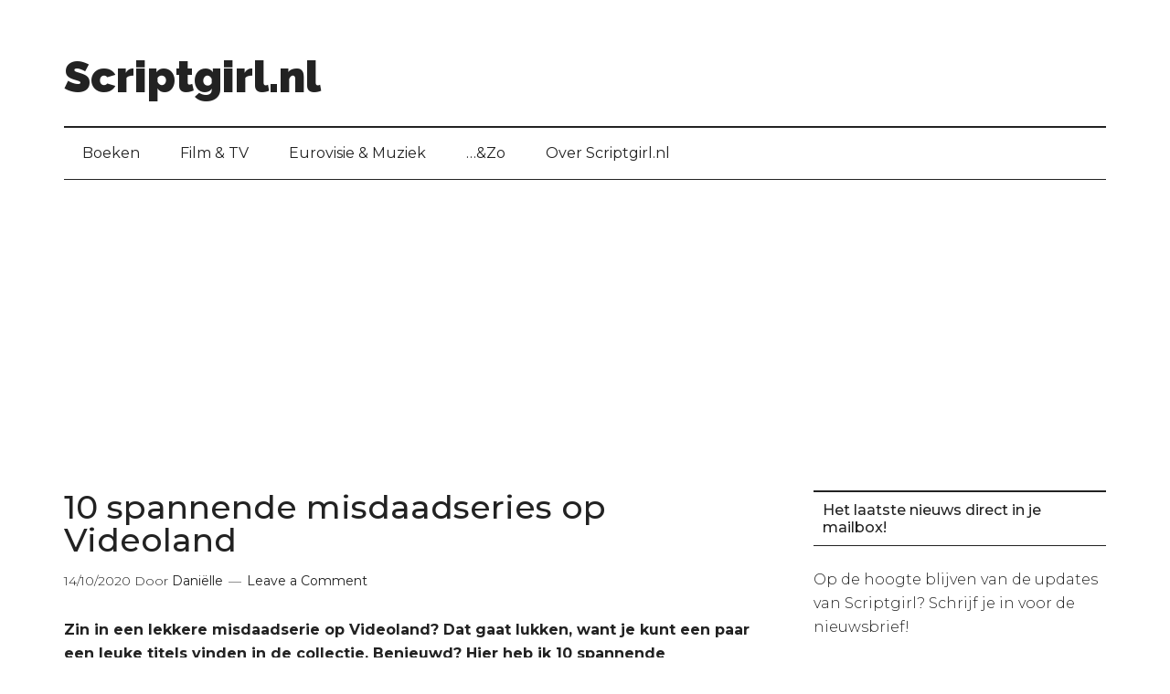

--- FILE ---
content_type: text/html; charset=utf-8
request_url: https://www.google.com/recaptcha/api2/aframe
body_size: 267
content:
<!DOCTYPE HTML><html><head><meta http-equiv="content-type" content="text/html; charset=UTF-8"></head><body><script nonce="XYrVtDhUUGqhaEbaT5VFlg">/** Anti-fraud and anti-abuse applications only. See google.com/recaptcha */ try{var clients={'sodar':'https://pagead2.googlesyndication.com/pagead/sodar?'};window.addEventListener("message",function(a){try{if(a.source===window.parent){var b=JSON.parse(a.data);var c=clients[b['id']];if(c){var d=document.createElement('img');d.src=c+b['params']+'&rc='+(localStorage.getItem("rc::a")?sessionStorage.getItem("rc::b"):"");window.document.body.appendChild(d);sessionStorage.setItem("rc::e",parseInt(sessionStorage.getItem("rc::e")||0)+1);localStorage.setItem("rc::h",'1769775479456');}}}catch(b){}});window.parent.postMessage("_grecaptcha_ready", "*");}catch(b){}</script></body></html>

--- FILE ---
content_type: application/javascript
request_url: https://prism.app-us1.com/?a=476017617&u=https%3A%2F%2Fwww.scriptgirl.nl%2F2020%2F10%2F10-spannende-misdaadseries-op-videoland%2F
body_size: 123
content:
window.visitorGlobalObject=window.visitorGlobalObject||window.prismGlobalObject;window.visitorGlobalObject.setVisitorId('61af24e8-d2cc-4f74-b072-7ef6459a063e', '476017617');window.visitorGlobalObject.setWhitelistedServices('tracking', '476017617');